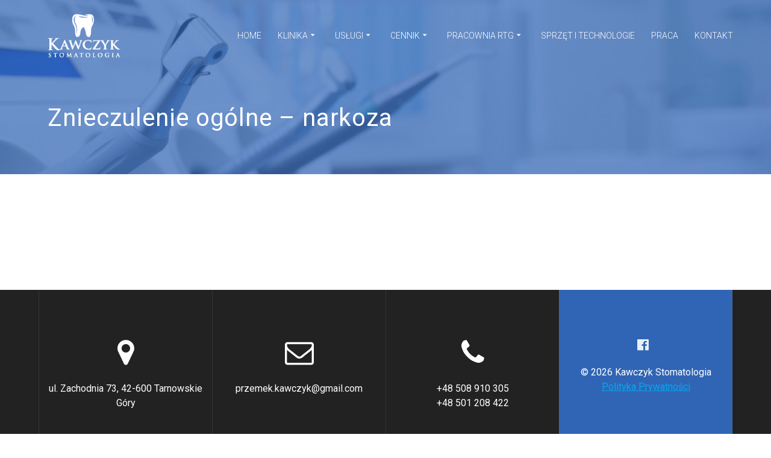

--- FILE ---
content_type: text/html; charset=UTF-8
request_url: https://kawczyk.com/znieczulenie-ogolne-narkoza/
body_size: 16019
content:
<!DOCTYPE html>
<html lang="pl-PL">
<head>
    <meta charset="UTF-8">
    <meta name="viewport" content="width=device-width, initial-scale=1">
    <link rel="profile" href="http://gmpg.org/xfn/11">

	<script type="text/javascript" data-cookieconsent="ignore">
	window.dataLayer = window.dataLayer || [];

	function gtag() {
		dataLayer.push(arguments);
	}

	gtag("consent", "default", {
		ad_personalization: "denied",
		ad_storage: "denied",
		ad_user_data: "denied",
		analytics_storage: "denied",
		functionality_storage: "denied",
		personalization_storage: "denied",
		security_storage: "granted",
		wait_for_update: 500,
	});
	gtag("set", "ads_data_redaction", true);
	</script>
<script type="text/javascript"
		id="Cookiebot"
		src="https://consent.cookiebot.com/uc.js"
		data-implementation="wp"
		data-cbid="30c129fe-71c9-42d0-b0de-eecbff0a4052"
						data-culture="PL"
				data-blockingmode="auto"
	></script>
    <script>
        (function (exports, d) {
            var _isReady = false,
                _event,
                _fns = [];

            function onReady(event) {
                d.removeEventListener("DOMContentLoaded", onReady);
                _isReady = true;
                _event = event;
                _fns.forEach(function (_fn) {
                    var fn = _fn[0],
                        context = _fn[1];
                    fn.call(context || exports, window.jQuery);
                });
            }

            function onReadyIe(event) {
                if (d.readyState === "complete") {
                    d.detachEvent("onreadystatechange", onReadyIe);
                    _isReady = true;
                    _event = event;
                    _fns.forEach(function (_fn) {
                        var fn = _fn[0],
                            context = _fn[1];
                        fn.call(context || exports, event);
                    });
                }
            }

            d.addEventListener && d.addEventListener("DOMContentLoaded", onReady) ||
            d.attachEvent && d.attachEvent("onreadystatechange", onReadyIe);

            function domReady(fn, context) {
                if (_isReady) {
                    fn.call(context, _event);
                }

                _fns.push([fn, context]);
            }

            exports.mesmerizeDomReady = domReady;
        })(window, document);
    </script>
	<meta name='robots' content='index, follow, max-image-preview:large, max-snippet:-1, max-video-preview:-1' />
	<style>img:is([sizes="auto" i], [sizes^="auto," i]) { contain-intrinsic-size: 3000px 1500px }</style>
	
	<!-- This site is optimized with the Yoast SEO plugin v26.4 - https://yoast.com/wordpress/plugins/seo/ -->
	<title>Znieczulenie ogólne - narkoza - Kawczyk Stomatologia</title>
	<link rel="canonical" href="https://kawczyk.com/znieczulenie-ogolne-narkoza/" />
	<meta property="og:locale" content="pl_PL" />
	<meta property="og:type" content="article" />
	<meta property="og:title" content="Znieczulenie ogólne - narkoza - Kawczyk Stomatologia" />
	<meta property="og:url" content="https://kawczyk.com/znieczulenie-ogolne-narkoza/" />
	<meta property="og:site_name" content="Kawczyk Stomatologia" />
	<meta property="article:publisher" content="https://www.facebook.com/kawczykstomatologia" />
	<meta property="og:image" content="https://kawczyk.com/wp-content/uploads/2023/12/logo1-dark.png" />
	<meta property="og:image:width" content="200" />
	<meta property="og:image:height" content="119" />
	<meta property="og:image:type" content="image/png" />
	<meta name="twitter:card" content="summary_large_image" />
	<script type="application/ld+json" class="yoast-schema-graph">{"@context":"https://schema.org","@graph":[{"@type":"WebPage","@id":"https://kawczyk.com/znieczulenie-ogolne-narkoza/","url":"https://kawczyk.com/znieczulenie-ogolne-narkoza/","name":"Znieczulenie ogólne - narkoza - Kawczyk Stomatologia","isPartOf":{"@id":"https://kawczyk.com/#website"},"datePublished":"2024-01-19T09:54:20+00:00","breadcrumb":{"@id":"https://kawczyk.com/znieczulenie-ogolne-narkoza/#breadcrumb"},"inLanguage":"pl-PL","potentialAction":[{"@type":"ReadAction","target":["https://kawczyk.com/znieczulenie-ogolne-narkoza/"]}]},{"@type":"BreadcrumbList","@id":"https://kawczyk.com/znieczulenie-ogolne-narkoza/#breadcrumb","itemListElement":[{"@type":"ListItem","position":1,"name":"Strona główna","item":"https://kawczyk.com/"},{"@type":"ListItem","position":2,"name":"Znieczulenie ogólne &#8211; narkoza"}]},{"@type":"WebSite","@id":"https://kawczyk.com/#website","url":"https://kawczyk.com/","name":"Kawczyk Stomatologia","description":"Tarnowskie G&oacute;ry, Śląsk","publisher":{"@id":"https://kawczyk.com/#organization"},"potentialAction":[{"@type":"SearchAction","target":{"@type":"EntryPoint","urlTemplate":"https://kawczyk.com/?s={search_term_string}"},"query-input":{"@type":"PropertyValueSpecification","valueRequired":true,"valueName":"search_term_string"}}],"inLanguage":"pl-PL"},{"@type":"Organization","@id":"https://kawczyk.com/#organization","name":"Kawczyk Stomatologia","url":"https://kawczyk.com/","logo":{"@type":"ImageObject","inLanguage":"pl-PL","@id":"https://kawczyk.com/#/schema/logo/image/","url":"https://kawczyk.com/wp-content/uploads/2023/12/logo1-dark.png","contentUrl":"https://kawczyk.com/wp-content/uploads/2023/12/logo1-dark.png","width":200,"height":119,"caption":"Kawczyk Stomatologia"},"image":{"@id":"https://kawczyk.com/#/schema/logo/image/"},"sameAs":["https://www.facebook.com/kawczykstomatologia"]}]}</script>
	<!-- / Yoast SEO plugin. -->


<link rel='dns-prefetch' href='//fonts.googleapis.com' />
<link rel="alternate" type="application/rss+xml" title="Kawczyk Stomatologia &raquo; Kanał z wpisami" href="https://kawczyk.com/feed/" />
<link rel="alternate" type="application/rss+xml" title="Kawczyk Stomatologia &raquo; Kanał z komentarzami" href="https://kawczyk.com/comments/feed/" />
		<!-- This site uses the Google Analytics by MonsterInsights plugin v9.10.0 - Using Analytics tracking - https://www.monsterinsights.com/ -->
							<script src="//www.googletagmanager.com/gtag/js?id=G-X5JDJM05DF"  data-cfasync="false" data-wpfc-render="false" type="text/javascript" async></script>
			<script data-cfasync="false" data-wpfc-render="false" type="text/javascript">
				var mi_version = '9.10.0';
				var mi_track_user = true;
				var mi_no_track_reason = '';
								var MonsterInsightsDefaultLocations = {"page_location":"https:\/\/kawczyk.com\/znieczulenie-ogolne-narkoza\/"};
								if ( typeof MonsterInsightsPrivacyGuardFilter === 'function' ) {
					var MonsterInsightsLocations = (typeof MonsterInsightsExcludeQuery === 'object') ? MonsterInsightsPrivacyGuardFilter( MonsterInsightsExcludeQuery ) : MonsterInsightsPrivacyGuardFilter( MonsterInsightsDefaultLocations );
				} else {
					var MonsterInsightsLocations = (typeof MonsterInsightsExcludeQuery === 'object') ? MonsterInsightsExcludeQuery : MonsterInsightsDefaultLocations;
				}

								var disableStrs = [
										'ga-disable-G-X5JDJM05DF',
									];

				/* Function to detect opted out users */
				function __gtagTrackerIsOptedOut() {
					for (var index = 0; index < disableStrs.length; index++) {
						if (document.cookie.indexOf(disableStrs[index] + '=true') > -1) {
							return true;
						}
					}

					return false;
				}

				/* Disable tracking if the opt-out cookie exists. */
				if (__gtagTrackerIsOptedOut()) {
					for (var index = 0; index < disableStrs.length; index++) {
						window[disableStrs[index]] = true;
					}
				}

				/* Opt-out function */
				function __gtagTrackerOptout() {
					for (var index = 0; index < disableStrs.length; index++) {
						document.cookie = disableStrs[index] + '=true; expires=Thu, 31 Dec 2099 23:59:59 UTC; path=/';
						window[disableStrs[index]] = true;
					}
				}

				if ('undefined' === typeof gaOptout) {
					function gaOptout() {
						__gtagTrackerOptout();
					}
				}
								window.dataLayer = window.dataLayer || [];

				window.MonsterInsightsDualTracker = {
					helpers: {},
					trackers: {},
				};
				if (mi_track_user) {
					function __gtagDataLayer() {
						dataLayer.push(arguments);
					}

					function __gtagTracker(type, name, parameters) {
						if (!parameters) {
							parameters = {};
						}

						if (parameters.send_to) {
							__gtagDataLayer.apply(null, arguments);
							return;
						}

						if (type === 'event') {
														parameters.send_to = monsterinsights_frontend.v4_id;
							var hookName = name;
							if (typeof parameters['event_category'] !== 'undefined') {
								hookName = parameters['event_category'] + ':' + name;
							}

							if (typeof MonsterInsightsDualTracker.trackers[hookName] !== 'undefined') {
								MonsterInsightsDualTracker.trackers[hookName](parameters);
							} else {
								__gtagDataLayer('event', name, parameters);
							}
							
						} else {
							__gtagDataLayer.apply(null, arguments);
						}
					}

					__gtagTracker('js', new Date());
					__gtagTracker('set', {
						'developer_id.dZGIzZG': true,
											});
					if ( MonsterInsightsLocations.page_location ) {
						__gtagTracker('set', MonsterInsightsLocations);
					}
										__gtagTracker('config', 'G-X5JDJM05DF', {"forceSSL":"true","link_attribution":"true"} );
										window.gtag = __gtagTracker;										(function () {
						/* https://developers.google.com/analytics/devguides/collection/analyticsjs/ */
						/* ga and __gaTracker compatibility shim. */
						var noopfn = function () {
							return null;
						};
						var newtracker = function () {
							return new Tracker();
						};
						var Tracker = function () {
							return null;
						};
						var p = Tracker.prototype;
						p.get = noopfn;
						p.set = noopfn;
						p.send = function () {
							var args = Array.prototype.slice.call(arguments);
							args.unshift('send');
							__gaTracker.apply(null, args);
						};
						var __gaTracker = function () {
							var len = arguments.length;
							if (len === 0) {
								return;
							}
							var f = arguments[len - 1];
							if (typeof f !== 'object' || f === null || typeof f.hitCallback !== 'function') {
								if ('send' === arguments[0]) {
									var hitConverted, hitObject = false, action;
									if ('event' === arguments[1]) {
										if ('undefined' !== typeof arguments[3]) {
											hitObject = {
												'eventAction': arguments[3],
												'eventCategory': arguments[2],
												'eventLabel': arguments[4],
												'value': arguments[5] ? arguments[5] : 1,
											}
										}
									}
									if ('pageview' === arguments[1]) {
										if ('undefined' !== typeof arguments[2]) {
											hitObject = {
												'eventAction': 'page_view',
												'page_path': arguments[2],
											}
										}
									}
									if (typeof arguments[2] === 'object') {
										hitObject = arguments[2];
									}
									if (typeof arguments[5] === 'object') {
										Object.assign(hitObject, arguments[5]);
									}
									if ('undefined' !== typeof arguments[1].hitType) {
										hitObject = arguments[1];
										if ('pageview' === hitObject.hitType) {
											hitObject.eventAction = 'page_view';
										}
									}
									if (hitObject) {
										action = 'timing' === arguments[1].hitType ? 'timing_complete' : hitObject.eventAction;
										hitConverted = mapArgs(hitObject);
										__gtagTracker('event', action, hitConverted);
									}
								}
								return;
							}

							function mapArgs(args) {
								var arg, hit = {};
								var gaMap = {
									'eventCategory': 'event_category',
									'eventAction': 'event_action',
									'eventLabel': 'event_label',
									'eventValue': 'event_value',
									'nonInteraction': 'non_interaction',
									'timingCategory': 'event_category',
									'timingVar': 'name',
									'timingValue': 'value',
									'timingLabel': 'event_label',
									'page': 'page_path',
									'location': 'page_location',
									'title': 'page_title',
									'referrer' : 'page_referrer',
								};
								for (arg in args) {
																		if (!(!args.hasOwnProperty(arg) || !gaMap.hasOwnProperty(arg))) {
										hit[gaMap[arg]] = args[arg];
									} else {
										hit[arg] = args[arg];
									}
								}
								return hit;
							}

							try {
								f.hitCallback();
							} catch (ex) {
							}
						};
						__gaTracker.create = newtracker;
						__gaTracker.getByName = newtracker;
						__gaTracker.getAll = function () {
							return [];
						};
						__gaTracker.remove = noopfn;
						__gaTracker.loaded = true;
						window['__gaTracker'] = __gaTracker;
					})();
									} else {
										console.log("");
					(function () {
						function __gtagTracker() {
							return null;
						}

						window['__gtagTracker'] = __gtagTracker;
						window['gtag'] = __gtagTracker;
					})();
									}
			</script>
							<!-- / Google Analytics by MonsterInsights -->
		<script type="text/javascript">
/* <![CDATA[ */
window._wpemojiSettings = {"baseUrl":"https:\/\/s.w.org\/images\/core\/emoji\/16.0.1\/72x72\/","ext":".png","svgUrl":"https:\/\/s.w.org\/images\/core\/emoji\/16.0.1\/svg\/","svgExt":".svg","source":{"concatemoji":"https:\/\/kawczyk.com\/wp-includes\/js\/wp-emoji-release.min.js?ver=6.8.3"}};
/*! This file is auto-generated */
!function(s,n){var o,i,e;function c(e){try{var t={supportTests:e,timestamp:(new Date).valueOf()};sessionStorage.setItem(o,JSON.stringify(t))}catch(e){}}function p(e,t,n){e.clearRect(0,0,e.canvas.width,e.canvas.height),e.fillText(t,0,0);var t=new Uint32Array(e.getImageData(0,0,e.canvas.width,e.canvas.height).data),a=(e.clearRect(0,0,e.canvas.width,e.canvas.height),e.fillText(n,0,0),new Uint32Array(e.getImageData(0,0,e.canvas.width,e.canvas.height).data));return t.every(function(e,t){return e===a[t]})}function u(e,t){e.clearRect(0,0,e.canvas.width,e.canvas.height),e.fillText(t,0,0);for(var n=e.getImageData(16,16,1,1),a=0;a<n.data.length;a++)if(0!==n.data[a])return!1;return!0}function f(e,t,n,a){switch(t){case"flag":return n(e,"\ud83c\udff3\ufe0f\u200d\u26a7\ufe0f","\ud83c\udff3\ufe0f\u200b\u26a7\ufe0f")?!1:!n(e,"\ud83c\udde8\ud83c\uddf6","\ud83c\udde8\u200b\ud83c\uddf6")&&!n(e,"\ud83c\udff4\udb40\udc67\udb40\udc62\udb40\udc65\udb40\udc6e\udb40\udc67\udb40\udc7f","\ud83c\udff4\u200b\udb40\udc67\u200b\udb40\udc62\u200b\udb40\udc65\u200b\udb40\udc6e\u200b\udb40\udc67\u200b\udb40\udc7f");case"emoji":return!a(e,"\ud83e\udedf")}return!1}function g(e,t,n,a){var r="undefined"!=typeof WorkerGlobalScope&&self instanceof WorkerGlobalScope?new OffscreenCanvas(300,150):s.createElement("canvas"),o=r.getContext("2d",{willReadFrequently:!0}),i=(o.textBaseline="top",o.font="600 32px Arial",{});return e.forEach(function(e){i[e]=t(o,e,n,a)}),i}function t(e){var t=s.createElement("script");t.src=e,t.defer=!0,s.head.appendChild(t)}"undefined"!=typeof Promise&&(o="wpEmojiSettingsSupports",i=["flag","emoji"],n.supports={everything:!0,everythingExceptFlag:!0},e=new Promise(function(e){s.addEventListener("DOMContentLoaded",e,{once:!0})}),new Promise(function(t){var n=function(){try{var e=JSON.parse(sessionStorage.getItem(o));if("object"==typeof e&&"number"==typeof e.timestamp&&(new Date).valueOf()<e.timestamp+604800&&"object"==typeof e.supportTests)return e.supportTests}catch(e){}return null}();if(!n){if("undefined"!=typeof Worker&&"undefined"!=typeof OffscreenCanvas&&"undefined"!=typeof URL&&URL.createObjectURL&&"undefined"!=typeof Blob)try{var e="postMessage("+g.toString()+"("+[JSON.stringify(i),f.toString(),p.toString(),u.toString()].join(",")+"));",a=new Blob([e],{type:"text/javascript"}),r=new Worker(URL.createObjectURL(a),{name:"wpTestEmojiSupports"});return void(r.onmessage=function(e){c(n=e.data),r.terminate(),t(n)})}catch(e){}c(n=g(i,f,p,u))}t(n)}).then(function(e){for(var t in e)n.supports[t]=e[t],n.supports.everything=n.supports.everything&&n.supports[t],"flag"!==t&&(n.supports.everythingExceptFlag=n.supports.everythingExceptFlag&&n.supports[t]);n.supports.everythingExceptFlag=n.supports.everythingExceptFlag&&!n.supports.flag,n.DOMReady=!1,n.readyCallback=function(){n.DOMReady=!0}}).then(function(){return e}).then(function(){var e;n.supports.everything||(n.readyCallback(),(e=n.source||{}).concatemoji?t(e.concatemoji):e.wpemoji&&e.twemoji&&(t(e.twemoji),t(e.wpemoji)))}))}((window,document),window._wpemojiSettings);
/* ]]> */
</script>

<link rel='stylesheet' id='owl-carousel-min-css-css' href='https://kawczyk.com/wp-content/themes/mesmerize-pro/pro/assets/css/owlcarousel/owl.carousel.min.css?ver=6.8.3' type='text/css' media='all' />
<link rel='stylesheet' id='owl-carousel-theme-default-min-css-css' href='https://kawczyk.com/wp-content/themes/mesmerize-pro/pro/assets/css/owlcarousel/mesmerize-owl-theme.min.css?ver=6.8.3' type='text/css' media='all' />
<style id='wp-emoji-styles-inline-css' type='text/css'>

	img.wp-smiley, img.emoji {
		display: inline !important;
		border: none !important;
		box-shadow: none !important;
		height: 1em !important;
		width: 1em !important;
		margin: 0 0.07em !important;
		vertical-align: -0.1em !important;
		background: none !important;
		padding: 0 !important;
	}
</style>
<link rel='stylesheet' id='wp-block-library-css' href='https://kawczyk.com/wp-includes/css/dist/block-library/style.min.css?ver=6.8.3' type='text/css' media='all' />
<style id='classic-theme-styles-inline-css' type='text/css'>
/*! This file is auto-generated */
.wp-block-button__link{color:#fff;background-color:#32373c;border-radius:9999px;box-shadow:none;text-decoration:none;padding:calc(.667em + 2px) calc(1.333em + 2px);font-size:1.125em}.wp-block-file__button{background:#32373c;color:#fff;text-decoration:none}
</style>
<style id='global-styles-inline-css' type='text/css'>
:root{--wp--preset--aspect-ratio--square: 1;--wp--preset--aspect-ratio--4-3: 4/3;--wp--preset--aspect-ratio--3-4: 3/4;--wp--preset--aspect-ratio--3-2: 3/2;--wp--preset--aspect-ratio--2-3: 2/3;--wp--preset--aspect-ratio--16-9: 16/9;--wp--preset--aspect-ratio--9-16: 9/16;--wp--preset--color--black: #000000;--wp--preset--color--cyan-bluish-gray: #abb8c3;--wp--preset--color--white: #ffffff;--wp--preset--color--pale-pink: #f78da7;--wp--preset--color--vivid-red: #cf2e2e;--wp--preset--color--luminous-vivid-orange: #ff6900;--wp--preset--color--luminous-vivid-amber: #fcb900;--wp--preset--color--light-green-cyan: #7bdcb5;--wp--preset--color--vivid-green-cyan: #00d084;--wp--preset--color--pale-cyan-blue: #8ed1fc;--wp--preset--color--vivid-cyan-blue: #0693e3;--wp--preset--color--vivid-purple: #9b51e0;--wp--preset--gradient--vivid-cyan-blue-to-vivid-purple: linear-gradient(135deg,rgba(6,147,227,1) 0%,rgb(155,81,224) 100%);--wp--preset--gradient--light-green-cyan-to-vivid-green-cyan: linear-gradient(135deg,rgb(122,220,180) 0%,rgb(0,208,130) 100%);--wp--preset--gradient--luminous-vivid-amber-to-luminous-vivid-orange: linear-gradient(135deg,rgba(252,185,0,1) 0%,rgba(255,105,0,1) 100%);--wp--preset--gradient--luminous-vivid-orange-to-vivid-red: linear-gradient(135deg,rgba(255,105,0,1) 0%,rgb(207,46,46) 100%);--wp--preset--gradient--very-light-gray-to-cyan-bluish-gray: linear-gradient(135deg,rgb(238,238,238) 0%,rgb(169,184,195) 100%);--wp--preset--gradient--cool-to-warm-spectrum: linear-gradient(135deg,rgb(74,234,220) 0%,rgb(151,120,209) 20%,rgb(207,42,186) 40%,rgb(238,44,130) 60%,rgb(251,105,98) 80%,rgb(254,248,76) 100%);--wp--preset--gradient--blush-light-purple: linear-gradient(135deg,rgb(255,206,236) 0%,rgb(152,150,240) 100%);--wp--preset--gradient--blush-bordeaux: linear-gradient(135deg,rgb(254,205,165) 0%,rgb(254,45,45) 50%,rgb(107,0,62) 100%);--wp--preset--gradient--luminous-dusk: linear-gradient(135deg,rgb(255,203,112) 0%,rgb(199,81,192) 50%,rgb(65,88,208) 100%);--wp--preset--gradient--pale-ocean: linear-gradient(135deg,rgb(255,245,203) 0%,rgb(182,227,212) 50%,rgb(51,167,181) 100%);--wp--preset--gradient--electric-grass: linear-gradient(135deg,rgb(202,248,128) 0%,rgb(113,206,126) 100%);--wp--preset--gradient--midnight: linear-gradient(135deg,rgb(2,3,129) 0%,rgb(40,116,252) 100%);--wp--preset--font-size--small: 13px;--wp--preset--font-size--medium: 20px;--wp--preset--font-size--large: 36px;--wp--preset--font-size--x-large: 42px;--wp--preset--spacing--20: 0.44rem;--wp--preset--spacing--30: 0.67rem;--wp--preset--spacing--40: 1rem;--wp--preset--spacing--50: 1.5rem;--wp--preset--spacing--60: 2.25rem;--wp--preset--spacing--70: 3.38rem;--wp--preset--spacing--80: 5.06rem;--wp--preset--shadow--natural: 6px 6px 9px rgba(0, 0, 0, 0.2);--wp--preset--shadow--deep: 12px 12px 50px rgba(0, 0, 0, 0.4);--wp--preset--shadow--sharp: 6px 6px 0px rgba(0, 0, 0, 0.2);--wp--preset--shadow--outlined: 6px 6px 0px -3px rgba(255, 255, 255, 1), 6px 6px rgba(0, 0, 0, 1);--wp--preset--shadow--crisp: 6px 6px 0px rgba(0, 0, 0, 1);}:where(.is-layout-flex){gap: 0.5em;}:where(.is-layout-grid){gap: 0.5em;}body .is-layout-flex{display: flex;}.is-layout-flex{flex-wrap: wrap;align-items: center;}.is-layout-flex > :is(*, div){margin: 0;}body .is-layout-grid{display: grid;}.is-layout-grid > :is(*, div){margin: 0;}:where(.wp-block-columns.is-layout-flex){gap: 2em;}:where(.wp-block-columns.is-layout-grid){gap: 2em;}:where(.wp-block-post-template.is-layout-flex){gap: 1.25em;}:where(.wp-block-post-template.is-layout-grid){gap: 1.25em;}.has-black-color{color: var(--wp--preset--color--black) !important;}.has-cyan-bluish-gray-color{color: var(--wp--preset--color--cyan-bluish-gray) !important;}.has-white-color{color: var(--wp--preset--color--white) !important;}.has-pale-pink-color{color: var(--wp--preset--color--pale-pink) !important;}.has-vivid-red-color{color: var(--wp--preset--color--vivid-red) !important;}.has-luminous-vivid-orange-color{color: var(--wp--preset--color--luminous-vivid-orange) !important;}.has-luminous-vivid-amber-color{color: var(--wp--preset--color--luminous-vivid-amber) !important;}.has-light-green-cyan-color{color: var(--wp--preset--color--light-green-cyan) !important;}.has-vivid-green-cyan-color{color: var(--wp--preset--color--vivid-green-cyan) !important;}.has-pale-cyan-blue-color{color: var(--wp--preset--color--pale-cyan-blue) !important;}.has-vivid-cyan-blue-color{color: var(--wp--preset--color--vivid-cyan-blue) !important;}.has-vivid-purple-color{color: var(--wp--preset--color--vivid-purple) !important;}.has-black-background-color{background-color: var(--wp--preset--color--black) !important;}.has-cyan-bluish-gray-background-color{background-color: var(--wp--preset--color--cyan-bluish-gray) !important;}.has-white-background-color{background-color: var(--wp--preset--color--white) !important;}.has-pale-pink-background-color{background-color: var(--wp--preset--color--pale-pink) !important;}.has-vivid-red-background-color{background-color: var(--wp--preset--color--vivid-red) !important;}.has-luminous-vivid-orange-background-color{background-color: var(--wp--preset--color--luminous-vivid-orange) !important;}.has-luminous-vivid-amber-background-color{background-color: var(--wp--preset--color--luminous-vivid-amber) !important;}.has-light-green-cyan-background-color{background-color: var(--wp--preset--color--light-green-cyan) !important;}.has-vivid-green-cyan-background-color{background-color: var(--wp--preset--color--vivid-green-cyan) !important;}.has-pale-cyan-blue-background-color{background-color: var(--wp--preset--color--pale-cyan-blue) !important;}.has-vivid-cyan-blue-background-color{background-color: var(--wp--preset--color--vivid-cyan-blue) !important;}.has-vivid-purple-background-color{background-color: var(--wp--preset--color--vivid-purple) !important;}.has-black-border-color{border-color: var(--wp--preset--color--black) !important;}.has-cyan-bluish-gray-border-color{border-color: var(--wp--preset--color--cyan-bluish-gray) !important;}.has-white-border-color{border-color: var(--wp--preset--color--white) !important;}.has-pale-pink-border-color{border-color: var(--wp--preset--color--pale-pink) !important;}.has-vivid-red-border-color{border-color: var(--wp--preset--color--vivid-red) !important;}.has-luminous-vivid-orange-border-color{border-color: var(--wp--preset--color--luminous-vivid-orange) !important;}.has-luminous-vivid-amber-border-color{border-color: var(--wp--preset--color--luminous-vivid-amber) !important;}.has-light-green-cyan-border-color{border-color: var(--wp--preset--color--light-green-cyan) !important;}.has-vivid-green-cyan-border-color{border-color: var(--wp--preset--color--vivid-green-cyan) !important;}.has-pale-cyan-blue-border-color{border-color: var(--wp--preset--color--pale-cyan-blue) !important;}.has-vivid-cyan-blue-border-color{border-color: var(--wp--preset--color--vivid-cyan-blue) !important;}.has-vivid-purple-border-color{border-color: var(--wp--preset--color--vivid-purple) !important;}.has-vivid-cyan-blue-to-vivid-purple-gradient-background{background: var(--wp--preset--gradient--vivid-cyan-blue-to-vivid-purple) !important;}.has-light-green-cyan-to-vivid-green-cyan-gradient-background{background: var(--wp--preset--gradient--light-green-cyan-to-vivid-green-cyan) !important;}.has-luminous-vivid-amber-to-luminous-vivid-orange-gradient-background{background: var(--wp--preset--gradient--luminous-vivid-amber-to-luminous-vivid-orange) !important;}.has-luminous-vivid-orange-to-vivid-red-gradient-background{background: var(--wp--preset--gradient--luminous-vivid-orange-to-vivid-red) !important;}.has-very-light-gray-to-cyan-bluish-gray-gradient-background{background: var(--wp--preset--gradient--very-light-gray-to-cyan-bluish-gray) !important;}.has-cool-to-warm-spectrum-gradient-background{background: var(--wp--preset--gradient--cool-to-warm-spectrum) !important;}.has-blush-light-purple-gradient-background{background: var(--wp--preset--gradient--blush-light-purple) !important;}.has-blush-bordeaux-gradient-background{background: var(--wp--preset--gradient--blush-bordeaux) !important;}.has-luminous-dusk-gradient-background{background: var(--wp--preset--gradient--luminous-dusk) !important;}.has-pale-ocean-gradient-background{background: var(--wp--preset--gradient--pale-ocean) !important;}.has-electric-grass-gradient-background{background: var(--wp--preset--gradient--electric-grass) !important;}.has-midnight-gradient-background{background: var(--wp--preset--gradient--midnight) !important;}.has-small-font-size{font-size: var(--wp--preset--font-size--small) !important;}.has-medium-font-size{font-size: var(--wp--preset--font-size--medium) !important;}.has-large-font-size{font-size: var(--wp--preset--font-size--large) !important;}.has-x-large-font-size{font-size: var(--wp--preset--font-size--x-large) !important;}
:where(.wp-block-post-template.is-layout-flex){gap: 1.25em;}:where(.wp-block-post-template.is-layout-grid){gap: 1.25em;}
:where(.wp-block-columns.is-layout-flex){gap: 2em;}:where(.wp-block-columns.is-layout-grid){gap: 2em;}
:root :where(.wp-block-pullquote){font-size: 1.5em;line-height: 1.6;}
</style>
<link rel='stylesheet' id='contact-form-7-css' href='https://kawczyk.com/wp-content/plugins/contact-form-7/includes/css/styles.css?ver=6.1.3' type='text/css' media='all' />
<link rel='stylesheet' id='mesmerize-style-css' href='https://kawczyk.com/wp-content/themes/mesmerize-pro/style.min.css?ver=1.6.184' type='text/css' media='all' />
<style id='mesmerize-style-inline-css' type='text/css'>
img.logo.dark, img.custom-logo{width:auto;max-height:90px !important;}
/** cached kirki style */.footer .footer-content{background-color:#222;}.footer p, .footer{color:#FFF;}.footer a .fa, .footer .fa{color:#FFF;}.footer a:hover .fa{color:#3F464C;}.footer-border-accent{border-color:rgb(48,101,181) !important;}.footer-bg-accent{background-color:rgb(48,101,181) !important;}body{font-family:Roboto, Helvetica, Arial, sans-serif;color:#404040;}body h1{font-family:Roboto, Helvetica, Arial, sans-serif;font-weight:600;font-style:normal;font-size:2.625rem;line-height:4rem;color:#404040;}body h2{font-family:Roboto, Helvetica, Arial, sans-serif;font-weight:600;font-style:normal;font-size:2.188rem;line-height:2.5rem;text-transform:none;color:#404040;}body h3{font-family:Roboto, Helvetica, Arial, sans-serif;font-weight:600;font-style:normal;font-size:1.313rem;line-height:2.25rem;text-transform:none;color:#404040;}body h4{font-family:Roboto, Helvetica, Arial, sans-serif;font-weight:600;font-style:normal;font-size:0.963rem;line-height:1.75rem;letter-spacing:0.0625rem;text-transform:none;color:#404040;}body h5{font-family:Roboto, Helvetica, Arial, sans-serif;font-weight:800;font-style:normal;font-size:0.875rem;line-height:1.5rem;letter-spacing:2px;text-transform:none;color:#404040;}body h6{font-family:Roboto, Helvetica, Arial, sans-serif;font-weight:800;font-style:normal;font-size:1rem;line-height:1.375rem;letter-spacing:0.1875rem;color:#404040;}.header-homepage:not(.header-slide).color-overlay:before{background:#0c0070;}.header-homepage:not(.header-slide) .background-overlay,.header-homepage:not(.header-slide).color-overlay::before{opacity:0.5;}.header.color-overlay:before{background:#3065B5;}.header .background-overlay,.header.color-overlay::before{opacity:0.7;}.header-homepage p.header-subtitle2{margin-top:0;margin-bottom:20px;font-family:Roboto, Helvetica, Arial, sans-serif;font-weight:300;font-size:1.4em;line-height:130%;letter-spacing:0px;text-transform:none;color:#ffffff;background:rgba(0,0,0,0);padding-top:0px;padding-bottom:0px;padding-left:0px;padding-right:0px;-webkit-border-radius:0px;-moz-border-radius:0px;border-radius:0px;}.header-homepage h1.hero-title{font-family:Muli, Helvetica, Arial, sans-serif;font-weight:300;font-size:3.3em;line-height:114%;letter-spacing:0.9px;text-transform:none;color:#ffffff;}.header-homepage .hero-title{margin-top:0;margin-bottom:20px;background:rgba(0,0,0,0);padding-top:0px;padding-bottom:0px;padding-left:0px;padding-right:0px;-webkit-border-radius:0px;-moz-border-radius:0px;border-radius:0px;}.header-homepage p.header-subtitle{margin-top:0;margin-bottom:20px;font-family:Muli, Helvetica, Arial, sans-serif;font-weight:300;font-size:1.3em;line-height:130%;letter-spacing:0px;text-transform:none;color:#ffffff;background:rgba(0,0,0,0);padding-top:0px;padding-bottom:0px;padding-left:0px;padding-right:0px;-webkit-border-radius:0px;-moz-border-radius:0px;border-radius:0px;}.header-buttons-wrapper{background:rgba(0,0,0,0);padding-top:0px;padding-bottom:0px;padding-left:0px;padding-right:0px;-webkit-border-radius:0px;-moz-border-radius:0px;border-radius:0px;}.inner-header-description{padding-top:4%;padding-bottom:4%;}.inner-header-description .header-subtitle{font-family:Muli, Helvetica, Arial, sans-serif;font-weight:300;font-style:normal;font-size:1.3em;line-height:130%;letter-spacing:0px;text-transform:none;color:#ffffff;}.inner-header-description h1.hero-title{font-family:Roboto, Helvetica, Arial, sans-serif;font-weight:400;font-style:normal;font-size:2.0em;line-height:114%;letter-spacing:0.9px;text-transform:none;color:#FFFFFF;}.header-top-bar .header-top-bar-area.area-left span{color:#FFFFFF;}.header-top-bar .header-top-bar-area.area-left i.fa{color:#FFFFFF;}.header-top-bar .header-top-bar-area.area-left .top-bar-social-icons i{color:#fff;}.header-top-bar .header-top-bar-area.area-left .top-bar-social-icons i:hover{color:#fff;}.header-top-bar .header-top-bar-area.area-left .top-bar-menu > li > a{color:#fff;}.header-top-bar .header-top-bar-area.area-left .top-bar-menu > li > a:hover{color:#fff!important;}.header-top-bar .header-top-bar-area.area-left .top-bar-menu > li > a:visited{color:#fff;}.header-top-bar .header-top-bar-area.area-left span.top-bar-text{color:#fff;}.header-top-bar .header-top-bar-area.area-right span{color:#FFFFFF;}.header-top-bar .header-top-bar-area.area-right i.fa{color:#999;}.header-top-bar .header-top-bar-area.area-right .top-bar-social-icons i{color:#fff;}.header-top-bar .header-top-bar-area.area-right .top-bar-social-icons i:hover{color:#fff;}.header-top-bar .header-top-bar-area.area-right .top-bar-menu > li > a{color:#fff;}.header-top-bar .header-top-bar-area.area-right .top-bar-menu > li > a:hover{color:#fff!important;}.header-top-bar .header-top-bar-area.area-right .top-bar-menu > li > a:visited{color:#fff;}.header-top-bar .header-top-bar-area.area-right span.top-bar-text{color:#fff;}.mesmerize-inner-page .navigation-bar.coloured-nav:not(.fixto-fixed){background-color:rgba(255,255,255,0.2)!important;}.mesmerize-inner-page .fixto-fixed .main_menu_col, .mesmerize-inner-page .fixto-fixed .main-menu{justify-content:flex-end!important;}.mesmerize-inner-page .navigation-bar.fixto-fixed{background-color:rgb(255,255,255)!important;}.mesmerize-inner-page #main_menu > li > a{font-family:Roboto, Helvetica, Arial, sans-serif;font-weight:300;font-style:normal;font-size:14px;line-height:250%;letter-spacing:0;text-transform:uppercase;}.mesmerize-front-page .navigation-bar.coloured-nav:not(.fixto-fixed){background-color:rgba(255,255,255,0.2)!important;}.mesmerize-front-page .fixto-fixed .main_menu_col, .mesmerize-front-page .fixto-fixed .main-menu{justify-content:flex-end!important;}.mesmerize-front-page .navigation-bar.fixto-fixed{background-color:rgb(255,255,255)!important;}.mesmerize-front-page #main_menu > li > a{font-family:Roboto, Helvetica, Arial, sans-serif;font-weight:300;font-style:normal;font-size:14px;line-height:250%;letter-spacing:0;text-transform:uppercase;}.mesmerize-front-page #main_menu > li li > a{font-family:Roboto, Helvetica, Arial, sans-serif;font-weight:300;font-style:normal;font-size:14px;line-height:120%;letter-spacing:0px;text-transform:none;}.mesmerize-front-page .header-nav-area .social-icons a{color:#FFFFFF!important;}.mesmerize-front-page .fixto-fixed .header-nav-area .social-icons a{color:#000000!important;}.mesmerize-front-page  .nav-search.widget_search *{color:#FFFFFF;}.mesmerize-front-page  .nav-search.widget_search input{border-color:#FFFFFF;}.mesmerize-front-page  .nav-search.widget_search input::-webkit-input-placeholder{color:#FFFFFF;}.mesmerize-front-page  .nav-search.widget_search input:-ms-input-placeholder{color:#FFFFFF;}.mesmerize-front-page  .nav-search.widget_search input:-moz-placeholder{color:#FFFFFF;}.mesmerize-front-page .fixto-fixed  .nav-search.widget_search *{color:#000000;}.mesmerize-front-page .fixto-fixed  .nav-search.widget_search input{border-color:#000000;}.mesmerize-front-page .fixto-fixed  .nav-search.widget_search input::-webkit-input-placeholder{color:#000000;}.mesmerize-front-page .fixto-fixed  .nav-search.widget_search input:-ms-input-placeholder{color:#000000;}.mesmerize-front-page .fixto-fixed  .nav-search.widget_search input:-moz-placeholder{color:#000000;}.mesmerize-inner-page .inner_header-nav-area .social-icons a{color:#FFFFFF!important;}.mesmerize-inner-page .fixto-fixed .inner_header-nav-area .social-icons a{color:#000000!important;}.mesmerize-inner-page .nav-search.widget_search *{color:#FFFFFF;}.mesmerize-inner-page .nav-search.widget_search input{border-color:#FFFFFF;}.mesmerize-inner-page .nav-search.widget_search input::-webkit-input-placeholder{color:#FFFFFF;}.mesmerize-inner-page .nav-search.widget_search input:-ms-input-placeholder{color:#FFFFFF;}.mesmerize-inner-page .nav-search.widget_search input:-moz-placeholder{color:#FFFFFF;}.mesmerize-inner-page .fixto-fixed .nav-search.widget_search *{color:#000000;}.mesmerize-inner-page .fixto-fixed .nav-search.widget_search input{border-color:#000000;}.mesmerize-inner-page .fixto-fixed .nav-search.widget_search input::-webkit-input-placeholder{color:#000000;}.mesmerize-inner-page .fixto-fixed .nav-search.widget_search input:-ms-input-placeholder{color:#000000;}.mesmerize-inner-page .fixto-fixed .nav-search.widget_search input:-moz-placeholder{color:#000000;}[data-component="offcanvas"] i.fa{color:rgb(255,255,255)!important;}[data-component="offcanvas"] .bubble{background-color:rgb(255,255,255)!important;}.fixto-fixed [data-component="offcanvas"] i.fa{color:rgb(48,101,181)!important;}.fixto-fixed [data-component="offcanvas"] .bubble{background-color:rgb(48,101,181)!important;}#offcanvas-wrapper{background-color:#222B34!important;}html.has-offscreen body:after{background-color:rgba(34, 43, 52, 0.7)!important;}#offcanvas-wrapper *:not(.arrow){color:#ffffff!important;}#offcanvas_menu li.open, #offcanvas_menu li.current-menu-item, #offcanvas_menu li.current-menu-item > a, #offcanvas_menu li.current_page_item, #offcanvas_menu li.current_page_item > a{background-color:#FFFFFF;}#offcanvas_menu li.open > a, #offcanvas_menu li.open > a > i, #offcanvas_menu li.current-menu-item > a, #offcanvas_menu li.current_page_item > a{color:#3065B5!important;}#offcanvas_menu li.open > a, #offcanvas_menu li.current-menu-item > a, #offcanvas_menu li.current_page_item > a{border-left-color:#3065B5!important;}#offcanvas_menu li > ul{background-color:#686B77;}#offcanvas_menu li > a{font-family:"Open Sans", Helvetica, Arial, sans-serif;font-weight:400;font-size:0.875rem;line-height:100%;letter-spacing:0px;text-transform:none;}.navigation-bar.homepage.coloured-nav a.text-logo,.navigation-bar.homepage.coloured-nav #main_menu li.logo > a.text-logo,.navigation-bar.homepage.coloured-nav #main_menu li.logo > a.text-logo:hover{color:#FFFFFF;font-family:Roboto, Helvetica, Arial, sans-serif;font-weight:500;font-style:normal;font-size:1.6rem;line-height:100%;letter-spacing:0px;text-transform:uppercase;}.navigation-bar.homepage.fixto-fixed a.text-logo,.navigation-bar.homepage.fixto-fixed .dark-logo a.text-logo{color:#000000!important;}.navigation-bar:not(.homepage) a.text-logo,.navigation-bar:not(.homepage) #main_menu li.logo > a.text-logo,.navigation-bar:not(.homepage) #main_menu li.logo > a.text-logo:hover,.navigation-bar:not(.homepage) a.text-logo,.navigation-bar:not(.homepage) #main_menu li.logo > a.text-logo,.navigation-bar:not(.homepage) #main_menu li.logo > a.text-logo:hover{color:#FFFFFF;font-family:Roboto, Helvetica, Arial, sans-serif;font-weight:500;font-style:normal;font-size:1.6rem;line-height:100%;letter-spacing:0px;text-transform:uppercase;}.navigation-bar.fixto-fixed:not(.homepage) a.text-logo,.navigation-bar.fixto-fixed:not(.homepage) .dark-logo a.text-logo, .navigation-bar.alternate:not(.homepage) a.text-logo, .navigation-bar.alternate:not(.homepage) .dark-logo a.text-logo{color:#000000!important;}.header-with-slider-wrapper .header-separator .svg-white-bg{fill:rgb(2,144,204)!important;}.header-with-slider-wrapper .header-separator svg{height:154px!important;}.slide-progress{background:rgba(3, 169, 244, 0.5);height:5px;}.owl-carousel .animated{animation-duration:2000ms;-webkit-animation-duration:2000ms;}#header-slides-container .owl-stage{background:#000000;}.header-slider-navigation .owl-dots{margin-bottom:0px;margin-top:0px;}.header-slider-navigation .owl-dots .owl-dot span{background:rgba(255,255,255,0.3);}.header-slider-navigation .owl-dots .owl-dot.active span,.header-slider-navigation .owl-dots .owl-dot:hover span{background:#ffffff;}.header-slider-navigation .owl-dots .owl-dot{margin:0px 7px;}@media (min-width: 767px){.footer .footer-content{padding-top:0px;padding-bottom:0px;}}@media (max-width: 1023px){body{font-size:calc( 16px * 0.875 );}}@media (min-width: 1024px){body{font-size:16px;}}@media only screen and (min-width: 768px){body h1{font-size:3rem;}body h2{font-size:2.5rem;}body h3{font-size:1.5rem;}body h4{font-size:1.1rem;}body h5{font-size:1rem;}body h6{font-size:0.875rem;}.header-homepage p.header-subtitle2{font-size:1.4em;}.header-homepage h1.hero-title{font-size:3.5rem;}.header-homepage p.header-subtitle{font-size:1.3em;}.header-content .align-holder{width:85%!important;}.inner-header-description{text-align:left!important;}.inner-header-description .header-subtitle{font-size:1.3em;}.inner-header-description h1.hero-title{font-size:2.5em;}}@media screen and (min-width: 768px){.header-homepage{background-position:center center;}.header{background-position:center center;}}
</style>
<link rel='stylesheet' id='mesmerize-fonts-css' href="" data-href='https://fonts.googleapis.com/css?family=Open+Sans%3A300%2Cregular%2C600%2C700%2C800%2C300%2C400%2C600%2C700%7CMuli%3A300%2C300italic%2C400%2C400italic%2C600%2C600italic%2C700%2C700italic%2C900%2C900italic%2C300%2C300italic%2C400%2C400italic%2C600%2C600italic%2C700%2C700italic%2C900%2C900italic%7CPlayfair+Display%3A400%2C400italic%2C700%2C700italic%2C400%2C400italic%2C700%2C700italic%7CRoboto%3A100%2C300%2Cregular%2C500%2C700%2C900&#038;subset=latin%2Clatin-ext&#038;display=swap' type='text/css' media='all' />
<link rel='stylesheet' id='mesmerize-style-bundle-css' href='https://kawczyk.com/wp-content/themes/mesmerize-pro/pro/assets/css/theme.bundle.min.css?ver=1.6.184' type='text/css' media='all' />
<script type="text/javascript" src="https://kawczyk.com/wp-includes/js/jquery/jquery.min.js?ver=3.7.1" id="jquery-core-js"></script>
<script type="text/javascript" src="https://kawczyk.com/wp-includes/js/jquery/jquery-migrate.min.js?ver=3.4.1" id="jquery-migrate-js"></script>
<script type="text/javascript" id="jquery-js-after">
/* <![CDATA[ */
    
        (function () {
            function setHeaderTopSpacing() {

                setTimeout(function() {
                  var headerTop = document.querySelector('.header-top');
                  var headers = document.querySelectorAll('.header-wrapper .header,.header-wrapper .header-homepage');

                  for (var i = 0; i < headers.length; i++) {
                      var item = headers[i];
                      item.style.paddingTop = headerTop.getBoundingClientRect().height + "px";
                  }

                    var languageSwitcher = document.querySelector('.mesmerize-language-switcher');

                    if(languageSwitcher){
                        languageSwitcher.style.top = "calc( " +  headerTop.getBoundingClientRect().height + "px + 1rem)" ;
                    }
                    
                }, 100);

             
            }

            window.addEventListener('resize', setHeaderTopSpacing);
            window.mesmerizeSetHeaderTopSpacing = setHeaderTopSpacing
            mesmerizeDomReady(setHeaderTopSpacing);
        })();
    
    
/* ]]> */
</script>
<script type="text/javascript" src="https://kawczyk.com/wp-content/themes/mesmerize-pro/pro/assets/js/owl.carousel.min.js?ver=6.8.3" id="owl-carousel-min-js-js"></script>
<script type="text/javascript" id="mesmerize-slider-custom-js-js-before">
/* <![CDATA[ */
_sliderSettings = {"slideRewind":true,"slideAutoplay":true,"sliderShowPlayPause":false,"slideDuration":10000,"slideProgressBar":true,"slideProgressBarHeight":"5","slideAnimationDuration":2000,"slideAnimateOut":"slideOutLeft","slideAnimateIn":"slideInRight","slideNavigation":true,"slideGroupNavigation":false,"slidePrevNextButtons":false,"slidePrevNextButtonsPosition":"center","slidePrevNextButtonsOffsetTop":0,"slidePrevNextButtonsOffsetCenter":0,"slidePrevNextButtonsOffsetBottom":0,"slidePrevNextButtonsStyle":"square-slider-button","slidePrevNextButtonsSize":"0","slidePrevButtonIcon":"fa-angle-left","slideNextButtonIcon":"fa-angle-right","slideAutoplayButtonPosition":"right bottom","slideAutoplayButtonOffsetTop":0,"slideAutoplayButtonOffsetBottom":0,"slideAutoplayButtonStyle":"square","slideAutoplayButtonSize":42,"slidePauseButtonIcon":"fa-pause","slidePlayButtonIcon":"fa-play","slidePagination":true,"slidePaginationPosition":"bottom","slidePaginationShapesType":"medium-circles","slideOverlappable":true,"slideOverlapWith":270,"slideBottomArrowOffset":"20","IEDetected":false};
/* ]]> */
</script>
<script type="text/javascript" src="https://kawczyk.com/wp-content/themes/mesmerize-pro/pro/assets/js/mesmerize-slider.js?ver=6.8.3" id="mesmerize-slider-custom-js-js"></script>
<script type="text/javascript" src="https://kawczyk.com/wp-content/plugins/google-analytics-for-wordpress/assets/js/frontend-gtag.min.js?ver=9.10.0" id="monsterinsights-frontend-script-js" async="async" data-wp-strategy="async"></script>
<script data-cfasync="false" data-wpfc-render="false" type="text/javascript" id='monsterinsights-frontend-script-js-extra'>/* <![CDATA[ */
var monsterinsights_frontend = {"js_events_tracking":"true","download_extensions":"doc,pdf,ppt,zip,xls,docx,pptx,xlsx","inbound_paths":"[{\"path\":\"\\\/go\\\/\",\"label\":\"affiliate\"},{\"path\":\"\\\/recommend\\\/\",\"label\":\"affiliate\"}]","home_url":"https:\/\/kawczyk.com","hash_tracking":"false","v4_id":"G-X5JDJM05DF"};/* ]]> */
</script>
<link rel="https://api.w.org/" href="https://kawczyk.com/wp-json/" /><link rel="alternate" title="JSON" type="application/json" href="https://kawczyk.com/wp-json/wp/v2/pages/710" /><link rel="EditURI" type="application/rsd+xml" title="RSD" href="https://kawczyk.com/xmlrpc.php?rsd" />
<meta name="generator" content="WordPress 6.8.3" />
<link rel='shortlink' href='https://kawczyk.com/?p=710' />
<link rel="alternate" title="oEmbed (JSON)" type="application/json+oembed" href="https://kawczyk.com/wp-json/oembed/1.0/embed?url=https%3A%2F%2Fkawczyk.com%2Fznieczulenie-ogolne-narkoza%2F" />
<link rel="alternate" title="oEmbed (XML)" type="text/xml+oembed" href="https://kawczyk.com/wp-json/oembed/1.0/embed?url=https%3A%2F%2Fkawczyk.com%2Fznieczulenie-ogolne-narkoza%2F&#038;format=xml" />
    <script type="text/javascript" data-name="async-styles">
        (function () {
            var links = document.querySelectorAll('link[data-href]');
            for (var i = 0; i < links.length; i++) {
                var item = links[i];
                item.href = item.getAttribute('data-href')
            }
        })();
    </script>
	<style data-prefix="inner_header" data-name="menu-variant-style">
/** cached menu style */.mesmerize-inner-page ul.dropdown-menu > li {  color: #FFFFFF; } .mesmerize-inner-page .fixto-fixed ul.dropdown-menu > li {  color: #000000; }  .mesmerize-inner-page ul.dropdown-menu.active-line-bottom > li > a, .mesmerize-inner-page ul.dropdown-menu.active-line-bottom > li > a, ul.dropdown-menu.default > li > a, .mesmerize-inner-page ul.dropdown-menu.default > li > a {   border-bottom: 3px solid transparent; } .mesmerize-inner-page ul.dropdown-menu.active-line-bottom > .current_page_item > a, .mesmerize-inner-page ul.dropdown-menu.active-line-bottom > .current-menu-item > a, ul.dropdown-menu.default > .current_page_item > a, .mesmerize-inner-page ul.dropdown-menu.default > .current-menu-item > a {  border-bottom-color: #FFFFFF; } .mesmerize-inner-page ul.dropdown-menu.active-line-bottom > li:not(.current-menu-item):not(.current_page_item):hover > a, .mesmerize-inner-page ul.dropdown-menu.active-line-bottom > li:not(.current-menu-item):not(.current_page_item).hover > a, ul.dropdown-menu.default > li:not(.current-menu-item):not(.current_page_item):hover > a, .mesmerize-inner-page ul.dropdown-menu.default > li:not(.current-menu-item):not(.current_page_item).hover > a {  color: #F2F2F2; } .mesmerize-inner-page .fixto-fixed ul.dropdown-menu.active-line-bottom > .current_page_item > a, .mesmerize-inner-page .fixto-fixed ul.dropdown-menu.active-line-bottom > .current-menu-item > a, .mesmerize-inner-page .fixto-fixed ul.dropdown-menu.default > .current_page_item > a, .mesmerize-inner-page .fixto-fixed ul.dropdown-menu.default > .current-menu-item > a {  border-bottom-color: #5C5C5C; } .mesmerize-inner-page .fixto-fixed ul.dropdown-menu.active-line-bottom > li:not(.current-menu-item):not(.current_page_item):hover > a, .mesmerize-inner-page .fixto-fixed ul.dropdown-menu.active-line-bottom > li:not(.current-menu-item):not(.current_page_item).hover > a, .mesmerize-inner-page .fixto-fixed ul.dropdown-menu.default > li:not(.current-menu-item):not(.current_page_item):hover > a, .mesmerize-inner-page .fixto-fixed ul.dropdown-menu.default > li:not(.current-menu-item):not(.current_page_item).hover > a {  color: #000000; }  .mesmerize-inner-page ul.dropdown-menu.active-line-bottom > .current_page_item > a, .mesmerize-inner-page ul.dropdown-menu.active-line-bottom > .current-menu-item > a {  color: #FFFFFF; } .mesmerize-inner-page .fixto-fixed ul.dropdown-menu.active-line-bottom > .current_page_item > a, .mesmerize-inner-page .fixto-fixed ul.dropdown-menu.active-line-bottom > .current-menu-item > a {  color: #5C5C5C; } .mesmerize-inner-page ul.dropdown-menu ul {  background-color: rgb(255,255,255); }  .mesmerize-inner-page ul.dropdown-menu ul li {  color: rgb(48,101,181); } .mesmerize-inner-page ul.dropdown-menu ul li.hover, .mesmerize-inner-page ul.dropdown-menu ul li:hover {  background-color: rgb(48,101,181);  color: rgb(255,255,255); }</style>
<style data-name="menu-align">
.mesmerize-inner-page .main-menu, .mesmerize-inner-page .main_menu_col {justify-content:flex-end;}</style>
    <style data-name="header-slider-content">
        
/*** {slide - 1703063643620} ***/


#header-slides-container #header-slide-1703063643620 .header-description-row {
padding:10% 0 10% 0;
}

@media (max-width: 767px) {
#header-slides-container #header-slide-1703063643620 .header-description-row {
padding:10% 0 10% 0;
}
}

@media (min-width: 768px) {
#header-slides-container #header-slide-1703063643620 .header-content .align-holder {
width:65% !important;
}
}

#header-slides-container #header-slide-1703063643620 .header-content .align-holder {
background:rgba(0,0,0,0);
padding:0px 0px 0px 0px;
border-style:solid;
border-radius:0px;
border-color:rgba(0,0,0,0);
border-width:0px 0px 0px 0px;
}

#header-slides-container #header-slide-1703063643620 .homepage-header-image {
border-color:#ffffff;
border-width:5px;
}

#header-slides-container #header-slide-1703063643620 a.video-popup-button-link {
color:#ffffff;
}

#header-slides-container #header-slide-1703063643620 a.video-popup-button-link:hover {
color:#7AA7F5;
}


#header-slides-container #header-slide-1703063643620 .slide-subtitle {font-family:Roboto;
font-size:1.2em;
line-height:130%;
letter-spacing:normal;
text-transform:none;
color:#ffffff;
font-weight:300;
font-style:normal;
}
@media (max-width:768px){ #header-slides-container #header-slide-1703063643620 .slide-subtitle {     font-size:1.2em; }}

#header-slides-container #header-slide-1703063643620 .slide-subtitle {
margin-top:0px;
margin-bottom:20px;
background:rgba(0,0,0,0);
padding:10px 20px 10px 20px;
border-style:solid;
border-radius:0px;
border-color:rgba(0,0,0,0);
border-width:0px 0px 0px 0px;
}


#header-slides-container #header-slide-1703063643620 .slide-subtitle2 {font-family:Roboto;
font-size:3em;
line-height:100%;
letter-spacing:normal;
text-transform:capitalize;
color:#ffffff;
font-weight:300;
font-style:normal;
}
@media (max-width:768px){ #header-slides-container #header-slide-1703063643620 .slide-subtitle2 {     font-size:1.5em; }}

#header-slides-container #header-slide-1703063643620 .slide-subtitle2 {
margin-top:0px;
margin-bottom:0;
background:rgba(0,0,0,0);
padding:10px 20px 10px 20px;
border-style:solid;
border-radius:0px;
border-color:rgba(0,0,0,0);
border-width:0px 0px 0px 0px;
}
/*** {slide - 1703063643621} ***/


#header-slides-container #header-slide-1703063643621 .header-description-row {
padding:10% 0 10% 0;
}

@media (max-width: 767px) {
#header-slides-container #header-slide-1703063643621 .header-description-row {
padding:10% 0 10% 0;
}
}

@media (min-width: 768px) {
#header-slides-container #header-slide-1703063643621 .header-content .align-holder {
width:65% !important;
}
}

#header-slides-container #header-slide-1703063643621 .header-content .align-holder {
background:rgba(0,0,0,0);
padding:0px 0px 0px 0px;
border-style:solid;
border-radius:0px;
border-color:rgba(0,0,0,0);
border-width:0px 0px 0px 0px;
}

#header-slides-container #header-slide-1703063643621 .homepage-header-image {
border-color:#ffffff;
border-width:5px;
}

#header-slides-container #header-slide-1703063643621 a.video-popup-button-link {
color:#ffffff;
}

#header-slides-container #header-slide-1703063643621 a.video-popup-button-link:hover {
color:#7AA7F5;
}


#header-slides-container #header-slide-1703063643621 .slide-subtitle {font-family:Roboto;
font-weight:300;
font-size:1.2em;
line-height:130%;
letter-spacing:normal;
text-transform:none;
color:#ffffff;
}
@media (max-width:768px){ #header-slides-container #header-slide-1703063643621 .slide-subtitle {     font-size:1.2em; }}

#header-slides-container #header-slide-1703063643621 .slide-subtitle {
margin-top:0px;
margin-bottom:20px;
background:rgba(0,0,0,0);
padding:10px 20px 10px 20px;
border-style:solid;
border-radius:0px;
border-color:rgba(0,0,0,0);
border-width:0px 0px 0px 0px;
}


#header-slides-container #header-slide-1703063643621 .slide-subtitle2 {font-family:Roboto;
font-size:3em;
line-height:100%;
letter-spacing:normal;
text-transform:capitalize;
color:#ffffff;
font-weight:300;
font-style:normal;
}
@media (max-width:768px){ #header-slides-container #header-slide-1703063643621 .slide-subtitle2 {     font-size:1.5em; }}

#header-slides-container #header-slide-1703063643621 .slide-subtitle2 {
margin-top:0px;
margin-bottom:0;
background:rgba(0,0,0,0);
padding:10px 20px 10px 20px;
border-style:solid;
border-radius:0px;
border-color:rgba(0,0,0,0);
border-width:0px 0px 0px 0px;
}
        /*FINISHED*/
    </style>
            <style>
            .owl-item > .header-slide {
                height: 100vh;
            }
        </style>
                        <style data-name="header-slide-1703063643620-overlay">
                    #header-slides-container #header-slide-1703063643620.color-overlay:before {
                        background: #000000;
                        opacity: 0.51;
                    }
                </style>
                                <style data-name="header-slide-1703063643621-overlay">
                    #header-slides-container #header-slide-1703063643621.color-overlay:before {
                        background: #000000;
                        opacity: 0.5;
                    }
                </style>
                        <style>
            .header-with-slider-wrapper .header-homepage            .split-header {
                display: none;
            }
        </style>
            <style data-name="slider-overlap">
        @media only screen and (min-width: 768px) {
            .mesmerize-front-page-with-slider.overlap-first-section .header-with-slider-wrapper .header-homepage {
                padding-bottom: 270px;
            }

            .mesmerize-front-page-with-slider.overlap-first-section .content {
                position: relative;
                z-index: 10;
            }

            .mesmerize-front-page-with-slider.overlap-first-section .page-content div[data-overlap]:first-of-type > div:not([class*="section-separator"]) {
                margin-top: -270px;
            }

            .mesmerize-front-page-with-slider.overlap-first-section [data-overlap]:first-of-type {
                padding-top: 0px;
            }

            .mesmerize-front-page-with-slider.overlap-first-section #customDots {
                bottom: 270px;
            }
        }
    </style>
    
    <style>
        .header-slider-navigation        .owl-nav .owl-autoplay i {
            color: #ffffff;
        }

        .header-slider-navigation        .owl-nav .owl-autoplay.is-playing i {
            color: rgba(255,255,255,0.8);
        }
    </style>

    <style type="text/css">.recentcomments a{display:inline !important;padding:0 !important;margin:0 !important;}</style><style type="text/css" id="custom-background-css">
body.custom-background { background-color: #ffffff; }
</style>
	<link rel="icon" href="https://kawczyk.com/wp-content/uploads/2024/01/cropped-favicon-1-32x32.png" sizes="32x32" />
<link rel="icon" href="https://kawczyk.com/wp-content/uploads/2024/01/cropped-favicon-1-192x192.png" sizes="192x192" />
<link rel="apple-touch-icon" href="https://kawczyk.com/wp-content/uploads/2024/01/cropped-favicon-1-180x180.png" />
<meta name="msapplication-TileImage" content="https://kawczyk.com/wp-content/uploads/2024/01/cropped-favicon-1-270x270.png" />
		<style type="text/css" id="wp-custom-css">
			ul.dropdown-menu ul li {
    font-weight: 300;
}

@media {
ul {
text-align: left;
}		</style>
			<style id="page-content-custom-styles">
			</style>
	    <style data-name="background-content-colors">
        .mesmerize-inner-page .page-content,
        .mesmerize-inner-page .content,
        .mesmerize-front-page.mesmerize-content-padding .page-content {
            background-color: #ffffff;
        }
    </style>
                <style data-name="site-colors">
                /** cached colors style */
                a, .comment-reply-link, a.read-more{ color:#0290cc; } a:hover, .comment-reply-link:hover, .sidebar .widget > ul > li a:hover, a.read-more:hover{ color:#16A4E0; } .contact-form-wrapper input[type=submit], .button, .nav-links .numbers-navigation span.current, .post-comments .navigation .numbers-navigation span.current, .nav-links .numbers-navigation a:hover, .post-comments .navigation .numbers-navigation a:hover{ background-color:#0290cc; border-color:#0290cc; } .contact-form-wrapper input[type=submit]:hover, .nav-links .prev-navigation a:hover, .post-comments .navigation .prev-navigation a:hover, .nav-links .next-navigation a:hover, .post-comments .navigation .next-navigation a:hover, .button:hover{ background-color:#16A4E0; border-color:#16A4E0; } .post-comments, .sidebar .widget, .post-list .post-list-item{ //border-bottom-color:#0290cc; } .nav-links .prev-navigation a, .post-comments .navigation .prev-navigation a, .nav-links .next-navigation a, .post-comments .navigation .next-navigation a{ border-color:#0290cc; color:#0290cc; } .tags-list a:hover{ border-color:#0290cc; background-color:#0290cc; } svg.section-separator-top path.svg-white-bg, svg.section-separator-bottom path.svg-white-bg{ fill: #0290cc; } p.color1{ color : #0290cc; } span.color1{ color : #0290cc; } h1.color1{ color : #0290cc; } h2.color1{ color : #0290cc; } h3.color1{ color : #0290cc; } h4.color1{ color : #0290cc; } h5.color1{ color : #0290cc; } h6.color1{ color : #0290cc; } .card.bg-color1, .bg-color1{ background-color:#0290cc; } a.color1:not(.button){ color:#0290cc; } a.color1:not(.button):hover{ color:#16A4E0; } button.color1, .button.color1{ background-color:#0290cc; border-color:#0290cc; } button.color1:hover, .button.color1:hover{ background-color:#16A4E0; border-color:#16A4E0; } button.outline.color1, .button.outline.color1{ background:none; border-color:#0290cc; color:#0290cc; } button.outline.color1:hover, .button.outline.color1:hover{ background:none; border-color:rgba(2,144,204,0.7); color:rgba(2,144,204,0.9); } i.fa.color1{ color:#0290cc; } i.fa.icon.bordered.color1{ border-color:#0290cc; } i.fa.icon.reverse.color1{ background-color:#0290cc; color: #ffffff; } i.fa.icon.reverse.color-white{ color: #d5d5d5; } i.fa.icon.bordered.color1{ border-color:#0290cc; } i.fa.icon.reverse.bordered.color1{ background-color:#0290cc; color: #ffffff; } .top-right-triangle.color1{ border-right-color:#0290cc; } .checked.decoration-color1 li:before { color:#0290cc; } .stared.decoration-color1 li:before { color:#0290cc; } .card.card-color1{ background-color:#0290cc; } .card.bottom-border-color1{ border-bottom-color: #0290cc; } .grad-180-transparent-color1{  background-image: linear-gradient(180deg, rgba(2,144,204,0) 0%, rgba(2,144,204,0) 50%, rgba(2,144,204,0.6) 78%, rgba(2,144,204,0.9) 100%) !important; } .border-color1{ border-color: #0290cc; } .circle-counter.color1 .circle-bar{ stroke: #0290cc; } p.color2{ color : #3cb3d1; } span.color2{ color : #3cb3d1; } h1.color2{ color : #3cb3d1; } h2.color2{ color : #3cb3d1; } h3.color2{ color : #3cb3d1; } h4.color2{ color : #3cb3d1; } h5.color2{ color : #3cb3d1; } h6.color2{ color : #3cb3d1; } .card.bg-color2, .bg-color2{ background-color:#3cb3d1; } a.color2:not(.button){ color:#3cb3d1; } a.color2:not(.button):hover{ color:#50C7E5; } button.color2, .button.color2{ background-color:#3cb3d1; border-color:#3cb3d1; } button.color2:hover, .button.color2:hover{ background-color:#50C7E5; border-color:#50C7E5; } button.outline.color2, .button.outline.color2{ background:none; border-color:#3cb3d1; color:#3cb3d1; } button.outline.color2:hover, .button.outline.color2:hover{ background:none; border-color:rgba(60,179,209,0.7); color:rgba(60,179,209,0.9); } i.fa.color2{ color:#3cb3d1; } i.fa.icon.bordered.color2{ border-color:#3cb3d1; } i.fa.icon.reverse.color2{ background-color:#3cb3d1; color: #ffffff; } i.fa.icon.reverse.color-white{ color: #d5d5d5; } i.fa.icon.bordered.color2{ border-color:#3cb3d1; } i.fa.icon.reverse.bordered.color2{ background-color:#3cb3d1; color: #ffffff; } .top-right-triangle.color2{ border-right-color:#3cb3d1; } .checked.decoration-color2 li:before { color:#3cb3d1; } .stared.decoration-color2 li:before { color:#3cb3d1; } .card.card-color2{ background-color:#3cb3d1; } .card.bottom-border-color2{ border-bottom-color: #3cb3d1; } .grad-180-transparent-color2{  background-image: linear-gradient(180deg, rgba(60,179,209,0) 0%, rgba(60,179,209,0) 50%, rgba(60,179,209,0.6) 78%, rgba(60,179,209,0.9) 100%) !important; } .border-color2{ border-color: #3cb3d1; } .circle-counter.color2 .circle-bar{ stroke: #3cb3d1; } p.color3{ color : #3065b5; } span.color3{ color : #3065b5; } h1.color3{ color : #3065b5; } h2.color3{ color : #3065b5; } h3.color3{ color : #3065b5; } h4.color3{ color : #3065b5; } h5.color3{ color : #3065b5; } h6.color3{ color : #3065b5; } .card.bg-color3, .bg-color3{ background-color:#3065b5; } a.color3:not(.button){ color:#3065b5; } a.color3:not(.button):hover{ color:#4479C9; } button.color3, .button.color3{ background-color:#3065b5; border-color:#3065b5; } button.color3:hover, .button.color3:hover{ background-color:#4479C9; border-color:#4479C9; } button.outline.color3, .button.outline.color3{ background:none; border-color:#3065b5; color:#3065b5; } button.outline.color3:hover, .button.outline.color3:hover{ background:none; border-color:rgba(48,101,181,0.7); color:rgba(48,101,181,0.9); } i.fa.color3{ color:#3065b5; } i.fa.icon.bordered.color3{ border-color:#3065b5; } i.fa.icon.reverse.color3{ background-color:#3065b5; color: #ffffff; } i.fa.icon.reverse.color-white{ color: #d5d5d5; } i.fa.icon.bordered.color3{ border-color:#3065b5; } i.fa.icon.reverse.bordered.color3{ background-color:#3065b5; color: #ffffff; } .top-right-triangle.color3{ border-right-color:#3065b5; } .checked.decoration-color3 li:before { color:#3065b5; } .stared.decoration-color3 li:before { color:#3065b5; } .card.card-color3{ background-color:#3065b5; } .card.bottom-border-color3{ border-bottom-color: #3065b5; } .grad-180-transparent-color3{  background-image: linear-gradient(180deg, rgba(48,101,181,0) 0%, rgba(48,101,181,0) 50%, rgba(48,101,181,0.6) 78%, rgba(48,101,181,0.9) 100%) !important; } .border-color3{ border-color: #3065b5; } .circle-counter.color3 .circle-bar{ stroke: #3065b5; } p.color4{ color : #fbfbfb; } span.color4{ color : #fbfbfb; } h1.color4{ color : #fbfbfb; } h2.color4{ color : #fbfbfb; } h3.color4{ color : #fbfbfb; } h4.color4{ color : #fbfbfb; } h5.color4{ color : #fbfbfb; } h6.color4{ color : #fbfbfb; } .card.bg-color4, .bg-color4{ background-color:#fbfbfb; } a.color4:not(.button){ color:#fbfbfb; } a.color4:not(.button):hover{ color:#FFFFFF; } button.color4, .button.color4{ background-color:#fbfbfb; border-color:#fbfbfb; } button.color4:hover, .button.color4:hover{ background-color:#FFFFFF; border-color:#FFFFFF; } button.outline.color4, .button.outline.color4{ background:none; border-color:#fbfbfb; color:#fbfbfb; } button.outline.color4:hover, .button.outline.color4:hover{ background:none; border-color:rgba(251,251,251,0.7); color:rgba(251,251,251,0.9); } i.fa.color4{ color:#fbfbfb; } i.fa.icon.bordered.color4{ border-color:#fbfbfb; } i.fa.icon.reverse.color4{ background-color:#fbfbfb; color: #ffffff; } i.fa.icon.reverse.color-white{ color: #d5d5d5; } i.fa.icon.bordered.color4{ border-color:#fbfbfb; } i.fa.icon.reverse.bordered.color4{ background-color:#fbfbfb; color: #ffffff; } .top-right-triangle.color4{ border-right-color:#fbfbfb; } .checked.decoration-color4 li:before { color:#fbfbfb; } .stared.decoration-color4 li:before { color:#fbfbfb; } .card.card-color4{ background-color:#fbfbfb; } .card.bottom-border-color4{ border-bottom-color: #fbfbfb; } .grad-180-transparent-color4{  background-image: linear-gradient(180deg, rgba(251,251,251,0) 0%, rgba(251,251,251,0) 50%, rgba(251,251,251,0.6) 78%, rgba(251,251,251,0.9) 100%) !important; } .border-color4{ border-color: #fbfbfb; } .circle-counter.color4 .circle-bar{ stroke: #fbfbfb; } p.color-white{ color : #ffffff; } span.color-white{ color : #ffffff; } h1.color-white{ color : #ffffff; } h2.color-white{ color : #ffffff; } h3.color-white{ color : #ffffff; } h4.color-white{ color : #ffffff; } h5.color-white{ color : #ffffff; } h6.color-white{ color : #ffffff; } .card.bg-color-white, .bg-color-white{ background-color:#ffffff; } a.color-white:not(.button){ color:#ffffff; } a.color-white:not(.button):hover{ color:#FFFFFF; } button.color-white, .button.color-white{ background-color:#ffffff; border-color:#ffffff; } button.color-white:hover, .button.color-white:hover{ background-color:#FFFFFF; border-color:#FFFFFF; } button.outline.color-white, .button.outline.color-white{ background:none; border-color:#ffffff; color:#ffffff; } button.outline.color-white:hover, .button.outline.color-white:hover{ background:none; border-color:rgba(255,255,255,0.7); color:rgba(255,255,255,0.9); } i.fa.color-white{ color:#ffffff; } i.fa.icon.bordered.color-white{ border-color:#ffffff; } i.fa.icon.reverse.color-white{ background-color:#ffffff; color: #ffffff; } i.fa.icon.reverse.color-white{ color: #d5d5d5; } i.fa.icon.bordered.color-white{ border-color:#ffffff; } i.fa.icon.reverse.bordered.color-white{ background-color:#ffffff; color: #ffffff; } .top-right-triangle.color-white{ border-right-color:#ffffff; } .checked.decoration-color-white li:before { color:#ffffff; } .stared.decoration-color-white li:before { color:#ffffff; } .card.card-color-white{ background-color:#ffffff; } .card.bottom-border-color-white{ border-bottom-color: #ffffff; } .grad-180-transparent-color-white{  background-image: linear-gradient(180deg, rgba(255,255,255,0) 0%, rgba(255,255,255,0) 50%, rgba(255,255,255,0.6) 78%, rgba(255,255,255,0.9) 100%) !important; } .border-color-white{ border-color: #ffffff; } .circle-counter.color-white .circle-bar{ stroke: #ffffff; } p.color-black{ color : #000000; } span.color-black{ color : #000000; } h1.color-black{ color : #000000; } h2.color-black{ color : #000000; } h3.color-black{ color : #000000; } h4.color-black{ color : #000000; } h5.color-black{ color : #000000; } h6.color-black{ color : #000000; } .card.bg-color-black, .bg-color-black{ background-color:#000000; } a.color-black:not(.button){ color:#000000; } a.color-black:not(.button):hover{ color:#141414; } button.color-black, .button.color-black{ background-color:#000000; border-color:#000000; } button.color-black:hover, .button.color-black:hover{ background-color:#141414; border-color:#141414; } button.outline.color-black, .button.outline.color-black{ background:none; border-color:#000000; color:#000000; } button.outline.color-black:hover, .button.outline.color-black:hover{ background:none; border-color:rgba(0,0,0,0.7); color:rgba(0,0,0,0.9); } i.fa.color-black{ color:#000000; } i.fa.icon.bordered.color-black{ border-color:#000000; } i.fa.icon.reverse.color-black{ background-color:#000000; color: #ffffff; } i.fa.icon.reverse.color-white{ color: #d5d5d5; } i.fa.icon.bordered.color-black{ border-color:#000000; } i.fa.icon.reverse.bordered.color-black{ background-color:#000000; color: #ffffff; } .top-right-triangle.color-black{ border-right-color:#000000; } .checked.decoration-color-black li:before { color:#000000; } .stared.decoration-color-black li:before { color:#000000; } .card.card-color-black{ background-color:#000000; } .card.bottom-border-color-black{ border-bottom-color: #000000; } .grad-180-transparent-color-black{  background-image: linear-gradient(180deg, rgba(0,0,0,0) 0%, rgba(0,0,0,0) 50%, rgba(0,0,0,0.6) 78%, rgba(0,0,0,0.9) 100%) !important; } .border-color-black{ border-color: #000000; } .circle-counter.color-black .circle-bar{ stroke: #000000; }                 /** cached colors style */
            </style>
            </head>

<body class="wp-singular page-template-default page page-id-710 custom-background wp-custom-logo wp-theme-mesmerize-pro overlap-first-section mesmerize-inner-page mesmerize-front-page-with-slider">
<style>
.screen-reader-text[href="#page-content"]:focus {
   background-color: #f1f1f1;
   border-radius: 3px;
   box-shadow: 0 0 2px 2px rgba(0, 0, 0, 0.6);
   clip: auto !important;
   clip-path: none;
   color: #21759b;

}
</style>
<a class="skip-link screen-reader-text" href="#page-content">Skip to content</a>

<div  id="page-top" class="header-top">
		<div class="navigation-bar "  data-sticky='0'  data-sticky-mobile='1'  data-sticky-to='top' >
    <div class="navigation-wrapper white-logo fixed-dark-logo">
    	<div class="row basis-auto">
	        <div class="logo_col col-xs col-sm-fit">
	            <a href="https://kawczyk.com/" class="logo-link dark" rel="home" itemprop="url"  data-type="group"  data-dynamic-mod="true"><img width="200" height="119" src="https://kawczyk.com/wp-content/uploads/2023/12/cropped-logo1-dark.png" class="logo dark" alt="" itemprop="logo" decoding="async" /></a><a href="https://kawczyk.com/" class="custom-logo-link" data-type="group"  data-dynamic-mod="true" rel="home"><img width="200" height="119" src="https://kawczyk.com/wp-content/uploads/2023/12/cropped-cropped-logo1.png" class="custom-logo" alt="Kawczyk Stomatologia" decoding="async" /></a>	        </div>
	        <div class="main_menu_col col-xs">
	            <div id="mainmenu_container" class="row"><ul id="main_menu" class="active-line-bottom main-menu dropdown-menu"><li id="menu-item-301" class="menu-item menu-item-type-post_type menu-item-object-page menu-item-home menu-item-301"><a href="https://kawczyk.com/">Home</a></li>
<li id="menu-item-387" class="menu-item menu-item-type-custom menu-item-object-custom menu-item-has-children menu-item-387"><a>Klinika</a>
<ul class="sub-menu">
	<li id="menu-item-388" class="menu-item menu-item-type-custom menu-item-object-custom menu-item-has-children menu-item-388"><a>Zespół lekarzy</a>
	<ul class="sub-menu">
		<li id="menu-item-391" class="menu-item menu-item-type-post_type menu-item-object-page menu-item-391"><a href="https://kawczyk.com/lek-stomatolog-przemyslaw-kawczyk/">lek. stomatolog Przemysław Kawczyk</a></li>
		<li id="menu-item-394" class="menu-item menu-item-type-post_type menu-item-object-page menu-item-394"><a href="https://kawczyk.com/lek-stomatolog-justyna-krol-kawczyk/">lek. stomatolog Justyna Król-Kawczyk</a></li>
		<li id="menu-item-682" class="menu-item menu-item-type-post_type menu-item-object-page menu-item-682"><a href="https://kawczyk.com/lek-dent-ismena-wylegala/">lek. dent. Ismena Wylegała</a></li>
	</ul>
</li>
	<li id="menu-item-407" class="menu-item menu-item-type-post_type menu-item-object-page menu-item-407"><a href="https://kawczyk.com/asystentki-i-higienistki/">Asystentki i Higienistki</a></li>
	<li id="menu-item-406" class="menu-item menu-item-type-post_type menu-item-object-page menu-item-406"><a href="https://kawczyk.com/galeria/">Galeria</a></li>
	<li id="menu-item-404" class="menu-item menu-item-type-post_type menu-item-object-page menu-item-404"><a href="https://kawczyk.com/gwarancja/">Gwarancja</a></li>
	<li id="menu-item-405" class="menu-item menu-item-type-post_type menu-item-object-page menu-item-405"><a href="https://kawczyk.com/pracownia-protetyczna/">Pracownia protetyczna</a></li>
</ul>
</li>
<li id="menu-item-688" class="menu-item menu-item-type-custom menu-item-object-custom current-menu-ancestor current-menu-parent menu-item-has-children menu-item-688"><a>Usługi</a>
<ul class="sub-menu">
	<li id="menu-item-734" class="menu-item menu-item-type-post_type menu-item-object-page menu-item-734"><a href="https://kawczyk.com/leczenie-laserem/">Leczenie laserem</a></li>
	<li id="menu-item-733" class="menu-item menu-item-type-post_type menu-item-object-page current-menu-item page_item page-item-710 current_page_item menu-item-733"><a href="https://kawczyk.com/znieczulenie-ogolne-narkoza/" aria-current="page">Znieczulenie ogólne – narkoza</a></li>
	<li id="menu-item-730" class="menu-item menu-item-type-post_type menu-item-object-page menu-item-730"><a href="https://kawczyk.com/ortodoncja/">Ortodoncja</a></li>
	<li id="menu-item-729" class="menu-item menu-item-type-post_type menu-item-object-page menu-item-729"><a href="https://kawczyk.com/protetyka/">Protetyka</a></li>
	<li id="menu-item-731" class="menu-item menu-item-type-post_type menu-item-object-page menu-item-731"><a href="https://kawczyk.com/leczenie-kanalowe/">Leczenie kanałowe</a></li>
	<li id="menu-item-732" class="menu-item menu-item-type-post_type menu-item-object-page menu-item-732"><a href="https://kawczyk.com/implanty/">Implanty</a></li>
	<li id="menu-item-727" class="menu-item menu-item-type-post_type menu-item-object-page menu-item-727"><a href="https://kawczyk.com/chirurgia-stomatologiczna-2/">Chirurgia stomatologiczna</a></li>
	<li id="menu-item-726" class="menu-item menu-item-type-post_type menu-item-object-page menu-item-726"><a href="https://kawczyk.com/wybielanie-zebow/">Wybielanie zębów</a></li>
	<li id="menu-item-728" class="menu-item menu-item-type-post_type menu-item-object-page menu-item-728"><a href="https://kawczyk.com/stomatologia-estetyczna/">Stomatologia estetyczna</a></li>
	<li id="menu-item-415" class="menu-item menu-item-type-post_type menu-item-object-page menu-item-415"><a href="https://kawczyk.com/medycyna-estetyczna/">Medycyna estetyczna</a></li>
</ul>
</li>
<li id="menu-item-420" class="menu-item menu-item-type-custom menu-item-object-custom menu-item-has-children menu-item-420"><a>Cennik</a>
<ul class="sub-menu">
	<li id="menu-item-457" class="menu-item menu-item-type-post_type menu-item-object-page menu-item-457"><a href="https://kawczyk.com/chirurgia-stomatologiczna/">Chirurgia Stomatologiczna</a></li>
	<li id="menu-item-456" class="menu-item menu-item-type-post_type menu-item-object-page menu-item-456"><a href="https://kawczyk.com/implantologia/">Implantologia</a></li>
	<li id="menu-item-455" class="menu-item menu-item-type-post_type menu-item-object-page menu-item-455"><a href="https://kawczyk.com/leczenie-kanalowe-endodoncja/">Leczenie kanałowe – endodoncja</a></li>
	<li id="menu-item-454" class="menu-item menu-item-type-post_type menu-item-object-page menu-item-454"><a href="https://kawczyk.com/ortodoncja-cennik/">Ortodoncja</a></li>
	<li id="menu-item-453" class="menu-item menu-item-type-post_type menu-item-object-page menu-item-453"><a href="https://kawczyk.com/pracownia-radiologiczna/">Pracownia radiologiczna</a></li>
	<li id="menu-item-452" class="menu-item menu-item-type-post_type menu-item-object-page menu-item-452"><a href="https://kawczyk.com/profilaktyka-prochnicy/">Profilaktyka próchnicy</a></li>
	<li id="menu-item-451" class="menu-item menu-item-type-post_type menu-item-object-page menu-item-451"><a href="https://kawczyk.com/protetyka-cennik/">Protetyka</a></li>
	<li id="menu-item-450" class="menu-item menu-item-type-post_type menu-item-object-page menu-item-450"><a href="https://kawczyk.com/stomatologia-dziecieca/">Stomatologia dziecięca</a></li>
	<li id="menu-item-449" class="menu-item menu-item-type-post_type menu-item-object-page menu-item-449"><a href="https://kawczyk.com/stomatologia-zachowawcza/">Stomatologia zachowawcza</a></li>
	<li id="menu-item-448" class="menu-item menu-item-type-post_type menu-item-object-page menu-item-448"><a href="https://kawczyk.com/wybielanie/">Wybielanie</a></li>
</ul>
</li>
<li id="menu-item-419" class="menu-item menu-item-type-custom menu-item-object-custom menu-item-has-children menu-item-419"><a>Pracownia RTG</a>
<ul class="sub-menu">
	<li id="menu-item-461" class="menu-item menu-item-type-post_type menu-item-object-page menu-item-461"><a href="https://kawczyk.com/tomografia/">Tomografia</a></li>
</ul>
</li>
<li id="menu-item-417" class="menu-item menu-item-type-post_type menu-item-object-page menu-item-417"><a href="https://kawczyk.com/sprzet-i-technologie/">Sprzęt i technologie</a></li>
<li id="menu-item-707" class="menu-item menu-item-type-post_type menu-item-object-page menu-item-707"><a href="https://kawczyk.com/praca/">Praca</a></li>
<li id="menu-item-416" class="menu-item menu-item-type-post_type menu-item-object-page menu-item-416"><a href="https://kawczyk.com/kontakt/">Kontakt</a></li>
</ul></div>    <a href="#" data-component="offcanvas" data-target="#offcanvas-wrapper" data-direction="right" data-width="300px" data-push="false">
        <div class="bubble"></div>
        <i class="fa fa-bars"></i>
    </a>
    <div id="offcanvas-wrapper" class="hide force-hide  offcanvas-right">
        <div class="offcanvas-top">
            <div class="logo-holder">
                <a href="https://kawczyk.com/" class="logo-link dark" rel="home" itemprop="url"  data-type="group"  data-dynamic-mod="true"><img width="200" height="119" src="https://kawczyk.com/wp-content/uploads/2023/12/cropped-logo1-dark.png" class="logo dark" alt="" itemprop="logo" decoding="async" /></a><a href="https://kawczyk.com/" class="custom-logo-link" data-type="group"  data-dynamic-mod="true" rel="home"><img width="200" height="119" src="https://kawczyk.com/wp-content/uploads/2023/12/cropped-cropped-logo1.png" class="custom-logo" alt="Kawczyk Stomatologia" decoding="async" /></a>            </div>
        </div>
        <div id="offcanvas-menu" class="menu-main-menu-container"><ul id="offcanvas_menu" class="offcanvas_menu"><li class="menu-item menu-item-type-post_type menu-item-object-page menu-item-home menu-item-301"><a href="https://kawczyk.com/">Home</a></li>
<li class="menu-item menu-item-type-custom menu-item-object-custom menu-item-has-children menu-item-387"><a>Klinika</a>
<ul class="sub-menu">
	<li class="menu-item menu-item-type-custom menu-item-object-custom menu-item-has-children menu-item-388"><a>Zespół lekarzy</a>
	<ul class="sub-menu">
		<li class="menu-item menu-item-type-post_type menu-item-object-page menu-item-391"><a href="https://kawczyk.com/lek-stomatolog-przemyslaw-kawczyk/">lek. stomatolog Przemysław Kawczyk</a></li>
		<li class="menu-item menu-item-type-post_type menu-item-object-page menu-item-394"><a href="https://kawczyk.com/lek-stomatolog-justyna-krol-kawczyk/">lek. stomatolog Justyna Król-Kawczyk</a></li>
		<li class="menu-item menu-item-type-post_type menu-item-object-page menu-item-682"><a href="https://kawczyk.com/lek-dent-ismena-wylegala/">lek. dent. Ismena Wylegała</a></li>
	</ul>
</li>
	<li class="menu-item menu-item-type-post_type menu-item-object-page menu-item-407"><a href="https://kawczyk.com/asystentki-i-higienistki/">Asystentki i Higienistki</a></li>
	<li class="menu-item menu-item-type-post_type menu-item-object-page menu-item-406"><a href="https://kawczyk.com/galeria/">Galeria</a></li>
	<li class="menu-item menu-item-type-post_type menu-item-object-page menu-item-404"><a href="https://kawczyk.com/gwarancja/">Gwarancja</a></li>
	<li class="menu-item menu-item-type-post_type menu-item-object-page menu-item-405"><a href="https://kawczyk.com/pracownia-protetyczna/">Pracownia protetyczna</a></li>
</ul>
</li>
<li class="menu-item menu-item-type-custom menu-item-object-custom current-menu-ancestor current-menu-parent menu-item-has-children menu-item-688"><a>Usługi</a>
<ul class="sub-menu">
	<li class="menu-item menu-item-type-post_type menu-item-object-page menu-item-734"><a href="https://kawczyk.com/leczenie-laserem/">Leczenie laserem</a></li>
	<li class="menu-item menu-item-type-post_type menu-item-object-page current-menu-item page_item page-item-710 current_page_item menu-item-733"><a href="https://kawczyk.com/znieczulenie-ogolne-narkoza/" aria-current="page">Znieczulenie ogólne – narkoza</a></li>
	<li class="menu-item menu-item-type-post_type menu-item-object-page menu-item-730"><a href="https://kawczyk.com/ortodoncja/">Ortodoncja</a></li>
	<li class="menu-item menu-item-type-post_type menu-item-object-page menu-item-729"><a href="https://kawczyk.com/protetyka/">Protetyka</a></li>
	<li class="menu-item menu-item-type-post_type menu-item-object-page menu-item-731"><a href="https://kawczyk.com/leczenie-kanalowe/">Leczenie kanałowe</a></li>
	<li class="menu-item menu-item-type-post_type menu-item-object-page menu-item-732"><a href="https://kawczyk.com/implanty/">Implanty</a></li>
	<li class="menu-item menu-item-type-post_type menu-item-object-page menu-item-727"><a href="https://kawczyk.com/chirurgia-stomatologiczna-2/">Chirurgia stomatologiczna</a></li>
	<li class="menu-item menu-item-type-post_type menu-item-object-page menu-item-726"><a href="https://kawczyk.com/wybielanie-zebow/">Wybielanie zębów</a></li>
	<li class="menu-item menu-item-type-post_type menu-item-object-page menu-item-728"><a href="https://kawczyk.com/stomatologia-estetyczna/">Stomatologia estetyczna</a></li>
	<li class="menu-item menu-item-type-post_type menu-item-object-page menu-item-415"><a href="https://kawczyk.com/medycyna-estetyczna/">Medycyna estetyczna</a></li>
</ul>
</li>
<li class="menu-item menu-item-type-custom menu-item-object-custom menu-item-has-children menu-item-420"><a>Cennik</a>
<ul class="sub-menu">
	<li class="menu-item menu-item-type-post_type menu-item-object-page menu-item-457"><a href="https://kawczyk.com/chirurgia-stomatologiczna/">Chirurgia Stomatologiczna</a></li>
	<li class="menu-item menu-item-type-post_type menu-item-object-page menu-item-456"><a href="https://kawczyk.com/implantologia/">Implantologia</a></li>
	<li class="menu-item menu-item-type-post_type menu-item-object-page menu-item-455"><a href="https://kawczyk.com/leczenie-kanalowe-endodoncja/">Leczenie kanałowe – endodoncja</a></li>
	<li class="menu-item menu-item-type-post_type menu-item-object-page menu-item-454"><a href="https://kawczyk.com/ortodoncja-cennik/">Ortodoncja</a></li>
	<li class="menu-item menu-item-type-post_type menu-item-object-page menu-item-453"><a href="https://kawczyk.com/pracownia-radiologiczna/">Pracownia radiologiczna</a></li>
	<li class="menu-item menu-item-type-post_type menu-item-object-page menu-item-452"><a href="https://kawczyk.com/profilaktyka-prochnicy/">Profilaktyka próchnicy</a></li>
	<li class="menu-item menu-item-type-post_type menu-item-object-page menu-item-451"><a href="https://kawczyk.com/protetyka-cennik/">Protetyka</a></li>
	<li class="menu-item menu-item-type-post_type menu-item-object-page menu-item-450"><a href="https://kawczyk.com/stomatologia-dziecieca/">Stomatologia dziecięca</a></li>
	<li class="menu-item menu-item-type-post_type menu-item-object-page menu-item-449"><a href="https://kawczyk.com/stomatologia-zachowawcza/">Stomatologia zachowawcza</a></li>
	<li class="menu-item menu-item-type-post_type menu-item-object-page menu-item-448"><a href="https://kawczyk.com/wybielanie/">Wybielanie</a></li>
</ul>
</li>
<li class="menu-item menu-item-type-custom menu-item-object-custom menu-item-has-children menu-item-419"><a>Pracownia RTG</a>
<ul class="sub-menu">
	<li class="menu-item menu-item-type-post_type menu-item-object-page menu-item-461"><a href="https://kawczyk.com/tomografia/">Tomografia</a></li>
</ul>
</li>
<li class="menu-item menu-item-type-post_type menu-item-object-page menu-item-417"><a href="https://kawczyk.com/sprzet-i-technologie/">Sprzęt i technologie</a></li>
<li class="menu-item menu-item-type-post_type menu-item-object-page menu-item-707"><a href="https://kawczyk.com/praca/">Praca</a></li>
<li class="menu-item menu-item-type-post_type menu-item-object-page menu-item-416"><a href="https://kawczyk.com/kontakt/">Kontakt</a></li>
</ul></div>
            <div data-type="group"  data-dynamic-mod="true" class="social-icons">
        
    </div>

        </div>
    	        </div>
	    </div>
    </div>
</div>
</div>

<div id="page" class="site">
    <div class="header-wrapper">
        <div  class='header  color-overlay  custom-mobile-image' style='; background-image:url(&quot;https://kawczyk.com/wp-content/uploads/2023/12/cropped-kawczyk-1-1.jpg&quot;); background-color:#3065B5' data-parallax-depth='20'>
            								    <div class="inner-header-description gridContainer">
        <div class="row header-description-row">
    <div class="col-xs col-xs-12">
        <h1 class="hero-title">
            Znieczulenie ogólne &#8211; narkoza        </h1>
            </div>
        </div>
    </div>
        <script>
		if (window.mesmerizeSetHeaderTopSpacing) {
			window.mesmerizeSetHeaderTopSpacing();
		}
    </script>
    <div class='split-header'></div>                    </div>
    </div>

    <div id='page-content' class="page-content">
        <div class="gridContainer content">
            <div id="post-710" class="post-710 page type-page status-publish hentry">
  <div>
     </div>
    </div>
        </div>
    </div>

<div  class='footer footer-contact-boxes'>
    <div  class='footer-content' style=''>
        <div class="gridContainer">
            <div class="row text-center">
                <div class="col-sm-3">
                        <div data-type="group"  data-dynamic-mod="true">
        <i class="big-icon fa fa-map-marker"></i>
        <p>
            ul. Zachodnia 73, 42-600 Tarnowskie Góry        </p>
    </div>
                    </div>
                <div class="col-sm-3">
                        <div data-type="group"  data-dynamic-mod="true">
        <i class="big-icon fa fa-envelope-o"></i>
        <p>
            przemek.kawczyk@gmail.com        </p>
    </div>
                    </div>
                <div class="col-sm-3">
                        <div data-type="group"  data-dynamic-mod="true">
        <i class="big-icon fa fa-phone"></i>
        <p>
            +48 508 910 305<br />
+48 501 208 422        </p>
    </div>
                    </div>
                <div class="col-sm-3 footer-bg-accent">
                    <div>
                            <div data-type="group"  data-dynamic-mod="true" class="footer-social-icons">
                      <a target="_blank"  class="social-icon" href="https://www.facebook.com/kawczykstomatologia">
                  <i class="fa fa-facebook-official"></i>
              </a>
              
    </div>

                        </div>
                    <p  class="copyright" data-type="group" >© 2026 Kawczyk Stomatologia <br />
<a href="https://kawczyk.com/polityka-prywatnosci/">Polityka Prywatności</a></p>                </div>
            </div>
        </div>
    </div>
</div>
	</div>
<script type="speculationrules">
{"prefetch":[{"source":"document","where":{"and":[{"href_matches":"\/*"},{"not":{"href_matches":["\/wp-*.php","\/wp-admin\/*","\/wp-content\/uploads\/*","\/wp-content\/*","\/wp-content\/plugins\/*","\/wp-content\/themes\/mesmerize-pro\/*","\/*\\?(.+)"]}},{"not":{"selector_matches":"a[rel~=\"nofollow\"]"}},{"not":{"selector_matches":".no-prefetch, .no-prefetch a"}}]},"eagerness":"conservative"}]}
</script>
<script type="text/javascript" src="https://kawczyk.com/wp-includes/js/dist/hooks.min.js?ver=4d63a3d491d11ffd8ac6" id="wp-hooks-js"></script>
<script type="text/javascript" src="https://kawczyk.com/wp-includes/js/dist/i18n.min.js?ver=5e580eb46a90c2b997e6" id="wp-i18n-js"></script>
<script type="text/javascript" id="wp-i18n-js-after">
/* <![CDATA[ */
wp.i18n.setLocaleData( { 'text direction\u0004ltr': [ 'ltr' ] } );
/* ]]> */
</script>
<script type="text/javascript" src="https://kawczyk.com/wp-content/plugins/contact-form-7/includes/swv/js/index.js?ver=6.1.3" id="swv-js"></script>
<script type="text/javascript" id="contact-form-7-js-translations">
/* <![CDATA[ */
( function( domain, translations ) {
	var localeData = translations.locale_data[ domain ] || translations.locale_data.messages;
	localeData[""].domain = domain;
	wp.i18n.setLocaleData( localeData, domain );
} )( "contact-form-7", {"translation-revision-date":"2025-10-29 10:26:34+0000","generator":"GlotPress\/4.0.3","domain":"messages","locale_data":{"messages":{"":{"domain":"messages","plural-forms":"nplurals=3; plural=(n == 1) ? 0 : ((n % 10 >= 2 && n % 10 <= 4 && (n % 100 < 12 || n % 100 > 14)) ? 1 : 2);","lang":"pl"},"This contact form is placed in the wrong place.":["Ten formularz kontaktowy zosta\u0142 umieszczony w niew\u0142a\u015bciwym miejscu."],"Error:":["B\u0142\u0105d:"]}},"comment":{"reference":"includes\/js\/index.js"}} );
/* ]]> */
</script>
<script type="text/javascript" id="contact-form-7-js-before">
/* <![CDATA[ */
var wpcf7 = {
    "api": {
        "root": "https:\/\/kawczyk.com\/wp-json\/",
        "namespace": "contact-form-7\/v1"
    },
    "cached": 1
};
/* ]]> */
</script>
<script type="text/javascript" src="https://kawczyk.com/wp-content/plugins/contact-form-7/includes/js/index.js?ver=6.1.3" id="contact-form-7-js"></script>
<script type="text/javascript"  defer="defer" src="https://kawczyk.com/wp-includes/js/imagesloaded.min.js?ver=5.0.0" id="imagesloaded-js"></script>
<script type="text/javascript"  defer="defer" src="https://kawczyk.com/wp-includes/js/masonry.min.js?ver=4.2.2" id="masonry-js"></script>
<script type="text/javascript" id="mesmerize-theme-js-extra">
/* <![CDATA[ */
var mesmerize_theme_pro_settings = {"reveal-effect":{"enabled":false}};
/* ]]> */
</script>
<script type="text/javascript"  defer="defer" src="https://kawczyk.com/wp-content/themes/mesmerize-pro/pro/assets/js/theme.bundle.min.js?ver=1.6.184" id="mesmerize-theme-js"></script>
    <script>
        /(trident|msie)/i.test(navigator.userAgent) && document.getElementById && window.addEventListener && window.addEventListener("hashchange", function () {
            var t, e = location.hash.substring(1);
            /^[A-z0-9_-]+$/.test(e) && (t = document.getElementById(e)) && (/^(?:a|select|input|button|textarea)$/i.test(t.tagName) || (t.tabIndex = -1), t.focus())
        }, !1);
    </script>
	</body>
</html>


<!-- Page supported by LiteSpeed Cache 7.6.2 on 2026-01-21 02:35:22 -->

--- FILE ---
content_type: application/x-javascript
request_url: https://consentcdn.cookiebot.com/consentconfig/30c129fe-71c9-42d0-b0de-eecbff0a4052/kawczyk.com/configuration.js
body_size: 254
content:
CookieConsent.configuration.tags.push({id:62705532,type:"script",tagID:"",innerHash:"",outerHash:"",tagHash:"1123256848827",url:"",resolvedUrl:"",cat:[1]});CookieConsent.configuration.tags.push({id:62705533,type:"script",tagID:"",innerHash:"",outerHash:"",tagHash:"1651121336707",url:"https://www.googletagmanager.com/gtag/js?id=G-B087YEV8W1",resolvedUrl:"https://www.googletagmanager.com/gtag/js?id=G-B087YEV8W1",cat:[3,4]});